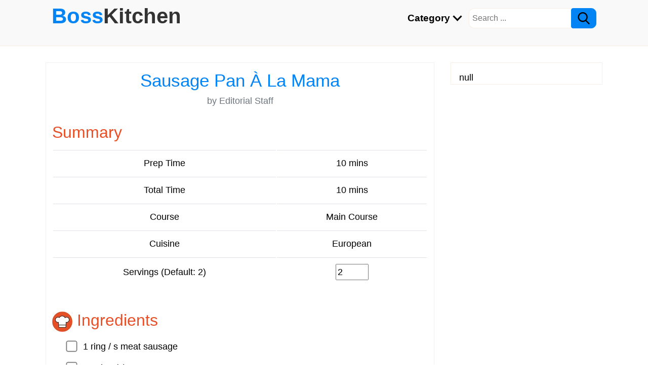

--- FILE ---
content_type: text/html;charset=utf-8
request_url: https://bosskitchen.com/sausage-pan-la-mama/
body_size: 10420
content:




  
  
  
  
  
        

<!doctype html>
<html lang="en">
<head>
<meta charset="utf-8">
<meta name="viewport" content="width=device-width, initial-scale=1">
<meta http-equiv="x-ua-compatible" content="ie=edge">
<link rel="shortcut icon" href="data:image/x-icon;," type="image/x-icon">
<title>Sausage Pan À La Mama</title>
<meta name="description" content="The perfect sausage pan à la mama recipe with a picture and simple step-by-step instructions. More...">    
<meta property="og:title" content="Sausage Pan À La Mama">
<meta property="og:description" content="The perfect sausage pan à la mama recipe with a picture and simple step-by-step instructions. More...">
<meta property="og:image" content="https://bosskitchen.com/wp-content/uploads/2021/04/sausage-pan-la-mama-208804.jpg">      
<meta property="og:url" content="https://bosskitchen.com/sausage-pan-la-mama/">
<meta property="og:site_name" content="BossKitchen">
<meta property="og:type" content="website">    
<meta property="fb:app_id" content="146305687417149">   
<meta name="twitter:card" content="summary_large_image">
<meta name="twitter:site" content="@bosskitchen">
<link rel="canonical" href="https://bosskitchen.com/sausage-pan-la-mama/" /> 
<style>
*,::before,::after{box-sizing:border-box}body{margin:0;font-family:sans-serif;line-height:1.15;-webkit-text-size-adjust:100%;-webkit-tap-highlight-color:rgba(0,0,0,0)}article,aside,footer,header,nav,section{display:block}blockquote{margin:0 0 1rem;margin-bottom:1rem;border:1px solid #adb5bd}b,strong,.b{font-weight:inherit;font-weight:bolder}small,.sm{font-size:80%}.justify-content-center{justify-content:center}input,button,select,optgroup,textarea{margin:0;font-family:inherit;font-size:inherit;line-height:inherit}button,input{overflow:visible}button,select{text-transform:none}[role="button"]{cursor:pointer}select{word-wrap:normal}button,[type="button"],[type="reset"],[type="submit"]{-webkit-appearance:button}button:not(:disabled),[type="button"]:not(:disabled),[type="reset"]:not(:disabled),[type="submit"]:not(:disabled){cursor:pointer}button::-moz-focus-inner,[type="button"]::-moz-focus-inner,[type="reset"]::-moz-focus-inner,[type="submit"]::-moz-focus-inner{padding:0;border-style:none}input[type="radio"],input[type="checkbox"]{box-sizing:border-box;padding:0}textarea{overflow:auto;resize:vertical}[type="number"]::-webkit-inner-spin-button,[type="number"]::-webkit-outer-spin-button{height:auto}[type="search"]{outline-offset:-2px;-webkit-appearance:none}[type="search"]::-webkit-search-decoration{-webkit-appearance:none}::-webkit-file-upload-button{-webkit-appearance:button;font:inherit}details,menu{display:block}[hidden]{display:none}body{font-size:1rem;line-height:1.5;color:#292b2c;background-color:#fff}[tabindex="-1"]:focus{outline:none}h1,h2,h3,h4,h5,h6{margin-top:0}p{margin-top:0;margin-bottom:1rem}ol,ul,dl{margin-top:0;margin-bottom:1rem}ol ol,ul ul,ol ul,ul ol{margin-bottom:0}a{text-decoration:none;background-color:transparent}a:hover{text-decoration:underline}a:not([href]){color:inherit;text-decoration:none}a:not([href]):hover{color:inherit;text-decoration:none}pre{margin-top:0;margin-bottom:1rem;overflow:auto}img{vertical-align:middle;border-style:none}label{display:inline-block;margin-bottom:.5rem}button:focus{outline:1px dotted;outline:5px auto -webkit-focus-ring-color}input,button,select,textarea{line-height:inherit}input[type="search"]{-webkit-appearance:none}[hidden]{display:none}h1,h2,h3,h4,h5,h6,.h1,.h2,.h3,.h4,.h5,.h6{margin-bottom:.5rem;font-family:inherit;font-weight:500;line-height:1.1;color:inherit}h1,.h1{font-size:2rem}h2,.h2{font-size:1.8rem}h3,.h3{font-size:1.6rem}h4,.h4{font-size:1.4rem}h5,.h5{font-size:1.2rem}h6,.h6{font-size:1rem}hr{margin:1rem 0;color:inherit;border:0;border-top:1px solid rgba(0,0,0,0.1)}small,.small{font-size:80%;font-weight:400}.table{width:100%;margin-bottom:1rem;vertical-align:top;background-color:transparent}.table th,.table td{padding:.75rem;border-top:1px solid #dee2e6}.table thead th{vertical-align:bottom;border-bottom:2px solid #dee2e6}.table tbody + tbody{border-top:2px solid #dee2e6}.table .table{background-color:#fff}.table-hover tbody tr:hover{background-color:rgba(0,0,0,0.075)}.table-responsive{overflow-x:auto;-webkit-overflow-scrolling:touch}.form-control{display:block;width:100%;height:calc(1.5em + 0.75rem + 2px);padding:.375rem .75rem;font-size:1rem;font-weight:400;line-height:1.5;color:#495057;background-color:#fff;background-clip:padding-box;border:1px solid #ced4da;border-radius:.25rem;transition:border-color .15s ease-in-out,box-shadow .15s ease-in-out}.form-control::-ms-expand{background-color:transparent;border:0}.form-control:-moz-focusring{color:transparent;text-shadow:0 0 0 #495057}.form-control:focus{color:#495057;background-color:#fff;border-color:#80bdff;outline:0;box-shadow:0 0 0 .2rem rgba(0,123,255,0.25)}.form-control::-webkit-input-placeholder{color:#6c757d;opacity:1}.form-control::-moz-placeholder{color:#6c757d;opacity:1}.form-control:-ms-input-placeholder{color:#6c757d;opacity:1}.form-control::-ms-input-placeholder{color:#6c757d;opacity:1}.form-control::placeholder{color:#6c757d;opacity:1}.form-control-lg{height:calc(2.875rem + 2px);padding:.5rem 1rem;font-size:1.25rem;line-height:1.5;border-radius:.3rem}.col-form-label{padding-top:calc(0.375rem + 1px);padding-bottom:calc(0.375rem + 1px);margin-bottom:0;font-size:inherit;line-height:1.5}select.form-control:focus::-ms-value{color:#464a4c;background-color:#fff}.form-control-file,.form-control-range{display:block}.form-group{margin-bottom:1rem}.btn{display:inline-block;font-weight:400;text-align:center;vertical-align:middle;cursor:pointer;-webkit-user-select:none;-moz-user-select:none;user-select:none;background-color:transparent;border:1px solid transparent;padding:.375rem .75rem;font-size:1rem;line-height:1.5;border-radius:.25rem;transition:color .15s ease-in-out,background-color .15s ease-in-out,border-color .15s ease-in-out,box-shadow .15s ease-in-out}.btn:focus,.btn:hover{text-decoration:none}.btn:focus,.btn.focus{outline:0;box-shadow:0 0 0 .2rem rgba(0,123,255,0.25)}.btn.disabled,.btn:disabled{opacity:.65}.btn:active,.btn.active{background-image:none}a.btn.disabled,fieldset[disabled] a.btn{pointer-events:none}.btn-primary{color:#fff}.btn-primary:hover{color:#fff}.btn-outline-secondary{color:#6c757d;background-color:transparent;background-image:none;border-color:#6c757d}.btn-outline-secondary{color:#6c757d;border-color:#6c757d}.btn-outline-secondary:hover{color:#fff;background-color:#6c757d;border-color:#6c757d}.btn-outline-secondary:focus,.btn-outline-secondary.focus{box-shadow:0 0 0 .2rem rgba(108,117,125,0.5)}.btn-outline-secondary.disabled,.btn-outline-secondary:disabled{color:#6c757d;background-color:transparent}.btn-outline-secondary:not(:disabled):not(.disabled):active,.btn-outline-secondary:not(:disabled):not(.disabled).active,.show > .btn-outline-secondary.dropdown-toggle{color:#fff;background-color:#6c757d;border-color:#6c757d}.btn-outline-secondary:not(:disabled):not(.disabled):active:focus,.btn-outline-secondary:not(:disabled):not(.disabled).active:focus,.show > .btn-outline-secondary.dropdown-toggle:focus{box-shadow:0 0 0 .2rem rgba(108,117,125,0.5)}.btn-lg{padding:.5rem 1rem;font-size:1.25rem;line-height:1.5;border-radius:.3rem}.btn-sm{padding:.25rem .5rem;font-size:.875rem;line-height:1.5;border-radius:.2rem}.input-group{position:relative;display:flex;flex-wrap:wrap;align-items:stretch;width:100%}.input-group > .form-control{position:relative;flex:1 1 0;min-width:0;margin-bottom:0}.input-group-append{display:flex}.input-group-append .btn{position:relative;z-index:2}.input-group-append .btn:focus{z-index:3}.input-group > .form-control:not(:last-child){border-top-right-radius:0;border-bottom-right-radius:0}.input-group-append .btn + .btn{margin-left:-1px}.input-group-append{margin-left:-1px}.input-group > .input-group-append > .btn{border-top-left-radius:0;border-bottom-left-radius:0}.clearfix::after{display:block;clear:both;content:""}.mt-2{margin-top:.5rem}.mt-3{margin-top:1rem}.mt-4{margin-top:1.5rem}.pl-3{padding-left:1rem}.pr-2{padding-right:.5rem}.mr-3{margin-right:1rem}.mx-auto{margin-right:auto;margin-left:auto}.px-3{padding-left:1rem;padding-right:1rem}.py-4{padding-top:1.5rem;padding-bottom:1.5rem}.text-truncate{overflow:hidden;text-overflow:ellipsis;white-space:nowrap}.text-left{text-align:left}.text-right{text-align:right}.text-center{text-align:center}@media (min-width: 768px){.text-md-left{text-align:left}}.text-success{color:#5cb85c}.text-danger{color:#dc3545}.text-muted{color:#6c757d}.float-left{float:left}.float-right{float:right}.img-fluid{max-width:100%;height:auto}.pagination{display:flex;padding-left:0;list-style:none;border-radius:.25rem}.page-link{position:relative;display:block;padding:.5rem .75rem;margin-left:-1px;line-height:1.25;background-color:#fff;border:1px solid #dee2e6}.page-link:hover{z-index:2;color:#0056b3;text-decoration:none;background-color:#e9ecef;border-color:#dee2e6}.page-link:focus{z-index:3;outline:0;box-shadow:0 0 0 .2rem rgba(0,123,255,0.25)}.page-item:first-child .page-link{margin-left:0;border-top-left-radius:.25rem;border-bottom-left-radius:.25rem}.page-item:last-child .page-link{border-top-right-radius:.25rem;border-bottom-right-radius:.25rem}.page-item.active .page-link{z-index:3;color:#fff}.page-item.disabled .page-link{color:#6c757d;pointer-events:none;cursor:auto;background-color:#fff;border-color:#dee2e6}.embed-responsive{position:relative;width:100%;margin-bottom:1.5rem}.embed-responsive::before{display:block;content:""}.embed-responsive > *{position:absolute;top:0;left:0;width:100%;height:100%}.embed-responsive-16by9::before{padding-top:56.25%}.mr-auto{margin-right:auto}.nav-link{display:block;padding:.5rem 0}.nav-link:hover,.nav-link:focus{text-decoration:none}.nav-link.disabled{color:#6c757d;pointer-events:none;cursor:default}.navbar{position:relative;display:flex;flex-wrap:wrap;align-items:center;justify-content:space-between}.navbar .container,.navbar .container-fluid,.navbar .container-sm,.navbar .container-md,.navbar .container-lg,.navbar .container-xl{display:flex;flex-wrap:wrap;align-items:center;justify-content:space-between}.navbar-nav{display:flex;flex-direction:column;padding-left:0;margin-bottom:0;list-style:none}.navbar-nav .dropdown-menu{position:static;float:none}.navbar-text{display:inline-block;padding-top:.5rem;padding-bottom:.5rem}.navbar-collapse{flex-basis:100%;flex-grow:1;align-items:center;padding:1rem}.navbar-toggler{padding:.25rem .5rem;font-size:1.25rem;line-height:1;background-color:transparent;border:1px solid transparent;border-radius:.25rem}.navbar-toggler:hover,.navbar-toggler:focus{text-decoration:none}.navbar-toggler-icon{display:inline-block;width:1.5em;height:1.5em;vertical-align:middle;content:"";background:no-repeat center center;background-size:100% 100%}@media (min-width: 768px){.navbar-expand-md{flex-flow:row nowrap;justify-content:flex-start}.navbar-expand-md .navbar-nav{flex-direction:row}.navbar-expand-md .navbar-nav .dropdown-menu{position:absolute}.navbar-expand-md .navbar-nav .nav-link{padding:1rem;font-size:1.2rem}.navbar-expand-md > .container,.navbar-expand-md > .container-fluid,.navbar-expand-md > .container-sm,.navbar-expand-md > .container-md,.navbar-expand-md > .container-lg,.navbar-expand-md > .container-xl{flex-wrap:nowrap}.navbar-expand-md .navbar-collapse{display:flex;flex-basis:auto;padding:0}.navbar-expand-md .navbar-toggler{display:none}}.navbar-expand .navbar-toggler{display:none}.navbar-dark .navbar-toggler-icon{background-image:url("data:image/svg+xml,%3csvg xmlns='http://www.w3.org/2000/svg' width='30' height='30' viewBox='0 0 30 30'%3e%3cpath stroke='rgba(0,0,0,1)' stroke-linecap='round' stroke-miterlimit='10' stroke-width='2' d='M4 7h22M4 15h22M4 23h22'/%3e%3c/svg%3e")}.row{display:flex;flex-wrap:wrap;margin-right:-13px;margin-left:-13px}.row > *{flex-shrink:0;width:100%;max-width:100%;padding-right:15px;padding-left:15px}@media (min-width: 768px){.col-md-6{flex:0 0 auto;width:50%}}body{font-family:'Open Sans',Helvetica,sans-serif;color:#000}a{color:#0284F5}a:focus,a:hover{color:#429ff0}figure{margin:2rem -12px;text-align:center}figcaption{margin:.5rem 0 1.5rem}.btn-primary{background-color:#0284F5;border-color:#0284F5}.btn-primary:hover{background-color:#429ff0;border-color:#429ff0}.btn-primary.disabled,.btn-primary:disabled{background-color:#0284F5;border-color:#0284F5}.embed-responsive{margin-bottom:1.5rem}.page-link{color:#0284F5}.page-item.active .page-link{background-color:#0284F5;border-color:#0284F5}pre,.bd-callout{padding:1rem;border:1px solid #f2f2f2;border-radius:.25rem}.bd-callout-success,.bd-callout-warning,pre{background-color:#f6f6f6;box-shadow:0 0 3px 1px #ddd}.bd-callout-info{background-color:#0284F5;color:#fff;box-shadow:0 0 3px 1px #ddd}header{min-height:80px;position:relative;background:#f9f9f9;border-bottom:#f7efe3 1px solid}.logo{font-size:2.4rem;position:absolute;left:12px;top:1px;font-weight:700}.logo:hover{text-decoration:none}.c1{color:#333}.c2{color:#ed1846}.arrow{border:solid #000;border-width:0 3px 3px 0;display:inline-block;padding:5px;margin-left:3px;margin-bottom:3px;transform:rotate(45deg);-webkit-transform:rotate(45deg)}.srch-wrap{padding-top:1rem}.srch-wrap input[type=text]{font-size:1rem;height:40px;padding:0 4px 0 6px;float:left;border-top-left-radius:10px;border-bottom-left-radius:10px;border:#f7efe3 1px solid;border-right:none;outline:none}.srch-wrap #srch-btn{height:40px;border-top-right-radius:10px;border-bottom-right-radius:10px}.menu-wrap{position:relative;min-height:90px}.main-menu{float:right;padding-top:5px;min-height:40px;color:#000;font-weight:700;width:100%;background-color:#fff}.navbar-collapse{margin-top:50px;border-bottom:#ccc 1px dashed}.navbar-toggler{display:block;position:absolute;top:12px;right:12px}.main-menu .nav-item:hover{background-color:#777}.nav-link img{margin-bottom:6px}footer{border:#f1f1f1 1px solid;background-color:#fff}.box{max-width:1100px;width:100%;margin-left:auto;margin-right:auto}#post-wrap{background-color:#fff;padding:16px 12px;border:#f1f1f1 1px solid}.article h1{color:#0284F5}.article h2{color:#e84f26}.article h2,.article h3,.article h4{margin-top:2rem}.bd-callout,blockquote{margin:2rem -12px}.article table td p:last-child{margin-bottom:0}.article img{max-width:100%;height:auto}.article ul,ol{padding-left:2rem}.article ul ul,ol ol,ol ul,ul ol{padding-left:1.25rem}.article li:not:first-child,.article .toc_list li:first-child{padding-top:.35rem}.article .toc_list{margin:0}.article .bd-callout a{word-break:normal}.left-col,.right-col{width:100%;float:none;margin-top:2rem}.right-col{background-color:#fff;padding:1rem 0 0 1rem;border:#f7efe3 1px solid}.card{background-color:#fff;border:#f1f1f1 1px solid;margin-top:2rem;padding:16px}.card:first-child{margin-top:0}.card-image{margin:1rem -16px}.card-image img{width:100%;height:auto}.b-links ul{padding-left:1rem}.b-links ul li{padding-top:.25rem}.b-links ul li a{color:#111}.loader{border:16px solid #f3f3f3;border-top:16px solid #3498db;border-radius:50%;width:6rem;height:6rem;animation:spin 2s linear infinite}@keyframes spin{0%{transform:rotate(0deg)}100%{transform:rotate(360deg)}}.fixed{position:fixed;top:0;z-index:99999}.round{border-radius:50%}.commentTable{width:100%;background-color:transparent;padding:.2rem 0 0}.commentTable td{padding-top:.5rem;vertical-align:top;border-top:#bbb 1px dotted}.commentTable td:first-child{border:none}.commentTable td.imgWrap{width:60px;padding-top:.8rem}.commentTable td p{margin-bottom:0}.commentTable td p:last-child{margin-top:.5rem}#commentText{height:120px}div.g-recaptcha{margin:0 auto;width:304px}.grecaptcha-badge{visibility:collapse}#rating{height:50px;width:235px;cursor:pointer}#rating img{display:block;float:left}.no-display,.sticky-s{display:none}.share-wrap{min-height:60px}.share-wrap img,.cursor-pointer{cursor:pointer}blockquote{position:relative;background:#f9f9f9;border-left:.5rem solid #ccc;padding:2rem 1rem;quotes:"\201C" "\201D"}blockquote:before,blockquote:after{color:#7A7A7A;display:block;font-size:4rem;position:absolute}blockquote:before{content:open-quote;left:.5rem;top:-1rem}blockquote:after{content:close-quote;bottom:-3rem;right:.5rem}blockquote p:last-child{margin-bottom:0}.dropbtn{cursor:pointer}.dropdown{position:relative;display:inline-block}.dropdown-content{display:none;position:absolute;background-color:#f7efe3;width:100%;box-shadow:0 8px 16px 0 rgba(0,0,0,0.2);z-index:1}.dropdown-content a{color:#000;padding:12px 0 8px 12px;text-decoration:none;font-weight:400;display:block}.dropdown-content a:hover{background-color:#ddd}.dropdown:hover .dropdown-content{display:block}.ing-lx{list-style:none}.ing-lx li,.ins-lx li{margin-top:1rem}.ing-lx input[type="checkbox"]{-ms-transform:scale(1.7);-moz-transform:scale(1.7);-webkit-transform:scale(1.7);-o-transform:scale(1.7);padding:10px;margin-right:1rem}.line-through{text-decoration:line-through}ol.ins-lx li{cursor:pointer}ol.ins-lx li.selected:before{background:red;content:'\2713'}ol.ins-lx{list-style:none;counter-reset:item}ol.ins-lx li{counter-increment:item;margin-bottom:5px}ol.ins-lx li:before{margin-right:10px;content:counter(item);background:#0284F5;border-radius:100%;color:#fff;width:1.4em;text-align:center;display:inline-block}.w-300{width:300px}ul.prod_card{padding:0;list-style-type:none;text-align:center;margin:1rem -12px}.prod_card .header{display:none;position:relative}.prod_card > li{margin-top:2rem;padding:0;border-top:1px solid #eee}.prod_card li:nth-child(odd){background-color:#f6f6f6}.prod_card > li > div{padding:8px;border-bottom:1px solid #eee}.prod_card > li > div.go_wrap{padding:12px 8px}.prod_card .r_wrap{height:50px}.prod_card .r_wrap .r_lb{position:absolute}.sale-wrap{text-align:center;padding:2rem 0}.sale{padding:1rem 2rem;font-size:1.5rem;cursor:pointer;border-radius:.5rem;border:#03569e 1px dashed;box-shadow:0 0 10px 3px #59a3e3;background-color:#0284F5;color:#fff}#overlay{position:fixed;top:0;left:0;width:100%;height:100%;background:rgba(0,0,0,0.96);z-index:10000;display:none}#overlay #ad-msg{position:absolute;font-size:1.4rem;top:20%;max-width:600px;border:green 3px dashed;padding:1rem 1rem 2rem;color:#fff;background:rgba(0,0,0,1);z-index:10001}#overlay #ad-msg a{color:#fa978b}.also_lk a{color:#7F00FF}.also_lk .img-wrap{overflow:hidden;margin-bottom:1rem}.also_lk .img-wrap img{border:#ccc 1px solid}.also_lk .tit{color:#7F00FF}@media (min-width: 768px){h1,.h1{font-size:2.2rem}h2,.h2{font-size:1.98rem}h3,.h3{font-size:1.76rem}h4,.h4{font-size:1.54rem}h5,.h5{font-size:1.32rem}h6,.h6{font-size:1.1rem}.main-menu{padding-right:12px;width:auto;background-color:transparent}.navbar-collapse{margin-top:1px;border-bottom:none}.logo{font-size:2.6rem}body{font-size:1.1rem}#banner_1{display:block}.left-col{width:768px;min-height:142px;float:left}.right-col{width:300px;float:right}.srch-wrap{padding-top:0}.card-image{margin:1rem 0}figure{margin:2rem 0}.dropdown-content{width:400px}.sticky-s{display:block;top:1px;position:sticky;float:right;width:300px}.bd-callout,.breadcrumb,blockquote{margin:2rem 0}ul.prod_card{margin:1rem 0;font-size:.95rem}.prod_card li.header{display:flex;font-weight:700;font-size:1rem}.prod_card li.header>div{padding:12px 0}.prod_card .r_wrap .r_lb,.prod_card .pos_prefix{display:none}.prod_card li{display:flex;margin-top:0;background-color:#fff}.prod_card li:hover{background-color:#ffe4e1}.prod_card li:nth-child(odd){background-color:#fff}.prod_card li:hover:nth-child(odd){background-color:#ffe4e1}.prod_card li>div{padding:8px 0;border-bottom:none;display:-webkit-flex;display:flex;align-items:center;justify-content:center}.prod_card li>div.img_wrap{width:170px}.prod_card li>div.tit_wrap{text-align:left;padding-left:8px;width:275px}.prod_card .r_wrap{height:auto;width:135px}.prod_card li>div.go_wrap{padding:0 0 0 10px}#overlay #ad-msg{left:calc(50% - 300px)}.also_lk .img-wrap img{width:356px;height:237px}.also_lk .des{color:#555656;font-size:.98rem;display:-webkit-box;-webkit-line-clamp:3;-webkit-box-orient:vertical;overflow:hidden}.also_lk .tit{height:1.8rem;overflow:hidden;text-overflow:ellipsis;white-space:nowrap}}

</style>

<script data-ad-client="ca-pub-9078471471217872" async src="https://pagead2.googlesyndication.com/pagead/js/adsbygoogle.js"></script>
<script>var comment = 'true', rating = 'true';</script>
</head>
<body>  
  <header> 
  <div class="box menu-wrap clearfix">   
    <div class="main-menu">
      <nav class="navbar navbar-expand-md navbar-dark box">
        <button class="navbar-toggler" type="button" data-toggle="collapse" data-target="navbarSupportedContent" aria-controls="navbarSupportedContent" aria-expanded="false" aria-label="Toggle navigation">
          <span class="navbar-toggler-icon"></span>
        </button>  
        <div class="navbar-collapse no-display" id="navbarSupportedContent">
          <ul class="navbar-nav">                                             
            <li class="nav-item dropdown"><span class="nav-link dropbtn link-color">Category <i class="arrow"></i></span>
              <div class="dropdown-content">              
<a href="/category/breakfast-recipes/">Breakfast Recipes</a>
<a href="/category/appetizers-snacks/">Appetizers &amp; Snacks</a>
<a href="/category/baking/">Baking</a>
<a href="/category/dessert-recipes/">Dessert Recipes</a>
<a href="/category/drink-recipes/">Drink Recipes</a>
<a href="/category/main-dishes/">Main Dishes</a>
<a href="/category/salad-recipes/">Salad Recipes</a>
<a href="/category/side-dishes/">Side Dishes</a>
<a href="/category/soup-recipes/">Soup Recipes</a>
<a href="/category/sauce-recipes/">Sauce Recipes</a>
<a href="/category/guides/">Guides</a>
              </div>
            </li>
          </ul>
         <div class="srch-wrap">
            <form target="_blank" action="/search/" method="GET">
              <input type="text" placeholder="Search ..." name="q">
              <button type="submit" id="srch-btn" class="btn btn-primary"><img src='[data-uri]' width="24" height="24"></button>
            </form>
         </div> 
        </div>
      </nav>
    </div>
    <a class="logo" href="/" target="_blank">Boss<span class="c1">Kitchen</span></a>           
  </div>  
  
</header>       
  <div class="clearfix box">    	
    <div class="left-col"><div id="post-wrap" class="article">    
  <div class="text-center">
    <h1>Sausage Pan À La Mama</h1>
    
    <p class="text-muted">by Editorial Staff</p>           
  </div>
  <div id="postBody" class="mt-4"><h2>Summary</h2> <div class="table-responsive mt-3 text-center">
 <table class="table table-hover">
  <tbody>
   <tr>
    <td>Prep Time</td>
    <td>10 mins</td>
   </tr>
   <tr>
    <td>Total Time</td>
    <td>10 mins</td>
   </tr>
   <tr>
    <td>Course</td>
    <td>Main Course</td>
   </tr>
   <tr>
    <td>Cuisine</td>
    <td>European</td>
   </tr>
   <tr>
    <td>Servings (Default: 2)</td>
    <td><input type="number" data-def="2" id="amtAdj" min="1" max="100" value="2"></td>
   </tr>
  </tbody>
 </table>
</div><h2><img r="o" loading="lazy" src="/blg/bkn/img/boss-kitchen-40x40.jpg" width="40" height="40"> Ingredients</h2><ul class="ing-lx"> 
 <li><input type="checkbox"><span class="amount" data-def="1">1</span> ring / s meat sausage</li> 
 <li><input type="checkbox"><span class="amount" data-def="1">1</span> onion (s)</li> 
 <li><input type="checkbox"><span class="amount" data-def="1">1</span> can corn</li> 
 <li><input type="checkbox"><span class="amount" data-def="1">1</span> cup cream</li> 
 <li><input type="checkbox">tomato ketchup</li> 
 <li><input type="checkbox">salt and pepper</li> 
 <li><input type="checkbox">spice (s)</li> 
 <li><input type="checkbox">Butter, for frying</li> 
</ul><figure class="rep-img"> 
 <img width="600" height="400" src="https://bosskitchen.com/wp-content/uploads/2021/04/sausage-pan-la-mama-208804.jpg" alt="Sausage Pan À La Mama" loading="lazy" itemprop="contentUrl" sizes="(max-width: 600px) 100vw, 600px" srcset="https://bosskitchen.com/wp-content/uploads/2021/04/sausage-pan-la-mama-208804.jpg 600w, https://bosskitchen.com/wp-content/uploads/2021/04/sausage-pan-la-mama-208804-300x200.jpg 300w, https://bosskitchen.com/wp-content/uploads/2021/04/sausage-pan-la-mama-208804-72x48.jpg 72w, https://bosskitchen.com/wp-content/uploads/2021/04/sausage-pan-la-mama-208804-144x96.jpg 144w"> 
 <figcaption>
  <small>Sausage Pan À La Mama</small>
 </figcaption> 
</figure><div id="rec-share" class="sum_tbl text-center"><a target="_blank" rel="nofollow" href="/sausage-pan-la-mama/print/" class="btn btn-lg btn-outline-secondary w-300 mt-3"><img loading="lazy" src="/blg/bkn/img/icon-printer.png" width="16" height="16"> Print Recipe</a> <a id="pi" target="_blank" href="#" class="btn btn-lg btn-outline-secondary w-300 mt-3 pi"><img loading="lazy" src="/blg/bkn/img/icon-pinterest.png" width="17" height="20">  Pin Recipe</a></div><h2><img r="o" loading="lazy" src="/blg/bkn/img/boss-kitchen-40x40.jpg" width="40" height="40"> Instructions</h2><ol class="ins-lx"> 
 <li>  Put some butter in a pan for frying. Finely dice the onion and sauté in it until translucent. Halve the meat sausage lengthways and then cut into thin slices. Add to the onions and fry until brown. Add the corn. Mix with the cream and add enough tomato ketchup until it turns a light orange-red color. Season to taste with the spices and simmer for about 10 minutes. </li> 
 <li>  Boiled potatoes or pasta go well with this. </li> 
</ol>   

  <h2><img loading="lazy" src="/blg/bkn/img/also-like.png" width="40" height="40"> Also Like</h2>
  <div class="row sum_tbl also_lk">
    
      <div class="col-md-6">
        <figure class="img-wrap"><a target="_blank" href="/sausage-casserole-la-mama/"><img loading="lazy" width="753" height="432" alt="" 
          src="//bosskitchen.com/wp-content/uploads/2021/04/Sausage-Casserole.jpg"></a>
        </figure>
        <p class="h5 tit"><a target="_blank" href="/sausage-casserole-la-mama/">Sausage Casserole À La Mama</a></p>
        <p class="des">The perfect sausage casserole à la mama recipe with a picture and simple step-by-step instructions. More...</p>
      </div>    
    
      <div class="col-md-6">
        <figure class="img-wrap"><a target="_blank" href="/cannelloni-la-mama/"><img loading="lazy" width="600" height="400" alt="" 
          src="//bosskitchen.com/wp-content/uploads/2021/04/cannelloni-la-mama-278098.jpg"></a>
        </figure>
        <p class="h5 tit"><a target="_blank" href="/cannelloni-la-mama/">Cannelloni À La Mama</a></p>
        <p class="des">The perfect cannelloni à la mama recipe with a picture and simple step-by-step instructions. More...</p>
      </div>    
    
      <div class="col-md-6">
        <figure class="img-wrap"><a target="_blank" href="/kale-la-mama/"><img loading="lazy" width="600" height="400" alt="" 
          src="//bosskitchen.com/wp-content/uploads/2021/03/kale-la-mama-154712.jpg"></a>
        </figure>
        <p class="h5 tit"><a target="_blank" href="/kale-la-mama/">Kale À La Mama</a></p>
        <p class="des">The perfect kale à la mama recipe with a picture and simple step-by-step instructions. More...</p>
      </div>    
    
      <div class="col-md-6">
        <figure class="img-wrap"><a target="_blank" href="/lasagne-la-mama/"><img loading="lazy" width="600" height="400" alt="" 
          src="//bosskitchen.com/wp-content/uploads/2021/04/lasagne-la-mama-272877.jpg"></a>
        </figure>
        <p class="h5 tit"><a target="_blank" href="/lasagne-la-mama/">Lasagne À La Mama</a></p>
        <p class="des">The perfect lasagne à la mama recipe with a picture and simple step-by-step instructions. More...</p>
      </div>    
    
      <div class="col-md-6">
        <figure class="img-wrap"><a target="_blank" href="/roulades-la-mama/"><img loading="lazy" width="600" height="400" alt="" 
          src="//bosskitchen.com/wp-content/uploads/2021/04/roulades-la-mama-261299.jpg"></a>
        </figure>
        <p class="h5 tit"><a target="_blank" href="/roulades-la-mama/">Roulades À La Mama</a></p>
        <p class="des">The perfect roulades à la mama recipe with a picture and simple step-by-step instructions. More...</p>
      </div>    
    
      <div class="col-md-6">
        <figure class="img-wrap"><a target="_blank" href="/porridge-la-mama/"><img loading="lazy" width="600" height="400" alt="" 
          src="//bosskitchen.com/wp-content/uploads/2021/03/porridge-la-mama-146969.jpg"></a>
        </figure>
        <p class="h5 tit"><a target="_blank" href="/porridge-la-mama/">Porridge À La Mama</a></p>
        <p class="des">The perfect porridge à la mama recipe with a picture and simple step-by-step instructions. More...</p>
      </div>    
    
      <div class="col-md-6">
        <figure class="img-wrap"><a target="_blank" href="/sausage-pan-la-smilys/"><img loading="lazy" width="600" height="400" alt="" 
          src="//bosskitchen.com/wp-content/uploads/2021/03/sausage-pan-la-smilys-137761.jpg"></a>
        </figure>
        <p class="h5 tit"><a target="_blank" href="/sausage-pan-la-smilys/">Sausage Pan À La Smily_s</a></p>
        <p class="des">The perfect sausage pan à la smily_s recipe with a picture and simple step-by-step instructions. More...</p>
      </div>    
    
      <div class="col-md-6">
        <figure class="img-wrap"><a target="_blank" href="/curry-sausage-pan-la-musle/"><img loading="lazy" width="600" height="400" alt="" 
          src="//bosskitchen.com/wp-content/uploads/2021/04/curry-sausage-pan-la-musle-214202.jpg"></a>
        </figure>
        <p class="h5 tit"><a target="_blank" href="/curry-sausage-pan-la-musle/">Curry Sausage Pan À La Mäusle</a></p>
        <p class="des">The perfect curry sausage pan à la mäusle recipe with a picture and simple step-by-step instructions. More...</p>
      </div>    
    
      <div class="col-md-6">
        <figure class="img-wrap"><a target="_blank" href="/chicken-broth-la-mama/"><img loading="lazy" width="600" height="400" alt="" 
          src="//bosskitchen.com/wp-content/uploads/2021/03/chicken-broth-la-mama-134644.jpg"></a>
        </figure>
        <p class="h5 tit"><a target="_blank" href="/chicken-broth-la-mama/">Chicken Broth À La Mama</a></p>
        <p class="des">The perfect chicken broth à la mama recipe with a picture and simple step-by-step instructions. More...</p>
      </div>    
    
      <div class="col-md-6">
        <figure class="img-wrap"><a target="_blank" href="/chicken-legs-la-mama/"><img loading="lazy" width="600" height="400" alt="" 
          src="//bosskitchen.com/wp-content/uploads/2021/04/chicken-legs-la-mama-197438.jpg"></a>
        </figure>
        <p class="h5 tit"><a target="_blank" href="/chicken-legs-la-mama/">Chicken Legs À La Mama</a></p>
        <p class="des">The perfect chicken legs à la mama recipe with a picture and simple step-by-step instructions. More...</p>
      </div>    
    
      <div class="col-md-6">
        <figure class="img-wrap"><a target="_blank" href="/cucumber-salad-la-mama/"><img loading="lazy" width="600" height="400" alt="" 
          src="//bosskitchen.com/wp-content/uploads/2021/03/cucumber-salad-la-mama-151046.jpg"></a>
        </figure>
        <p class="h5 tit"><a target="_blank" href="/cucumber-salad-la-mama/">Cucumber Salad À La Mama</a></p>
        <p class="des">The perfect cucumber salad à la mama recipe with a picture and simple step-by-step instructions. More...</p>
      </div>    
    
      <div class="col-md-6">
        <figure class="img-wrap"><a target="_blank" href="/cucumber-vegetables-la-mama/"><img loading="lazy" width="600" height="400" alt="" 
          src="//bosskitchen.com/wp-content/uploads/2021/03/cucumber-vegetables-la-mama-81393.jpg"></a>
        </figure>
        <p class="h5 tit"><a target="_blank" href="/cucumber-vegetables-la-mama/">Cucumber Vegetables À La Mama</a></p>
        <p class="des">The perfect cucumber vegetables à la mama recipe with a picture and simple step-by-step instructions. More...</p>
      </div>    
    
      <div class="col-md-6">
        <figure class="img-wrap"><a target="_blank" href="/egg-salad-la-mama/"><img loading="lazy" width="600" height="400" alt="" 
          src="//bosskitchen.com/wp-content/uploads/2021/04/egg-salad-la-mama-183697.jpg"></a>
        </figure>
        <p class="h5 tit"><a target="_blank" href="/egg-salad-la-mama/">Egg Salad À La Mama</a></p>
        <p class="des">The perfect egg salad à la mama recipe with a picture and simple step-by-step instructions. More...</p>
      </div>    
    
      <div class="col-md-6">
        <figure class="img-wrap"><a target="_blank" href="/elderflower-syrup-la-mama/"><img loading="lazy" width="600" height="400" alt="" 
          src="//bosskitchen.com/wp-content/uploads/2021/03/elderflower-syrup-la-mama-78495.jpg"></a>
        </figure>
        <p class="h5 tit"><a target="_blank" href="/elderflower-syrup-la-mama/">Elderflower Syrup À La Mama</a></p>
        <p class="des">The perfect elderflower syrup à la mama recipe with a picture and simple step-by-step instructions. More...</p>
      </div>    
    
      <div class="col-md-6">
        <figure class="img-wrap"><a target="_blank" href="/butter-cake-la-mama/"><img loading="lazy" width="600" height="400" alt="" 
          src="//bosskitchen.com/wp-content/uploads/2021/04/butter-cake-la-mama-282224.jpg"></a>
        </figure>
        <p class="h5 tit"><a target="_blank" href="/butter-cake-la-mama/">Butter Cake À La Mama</a></p>
        <p class="des">The perfect butter cake à la mama recipe with a picture and simple step-by-step instructions. More...</p>
      </div>    
    
      <div class="col-md-6">
        <figure class="img-wrap"><a target="_blank" href="/carrot-vegetables-la-mama/"><img loading="lazy" width="600" height="400" alt="" 
          src="//bosskitchen.com/wp-content/uploads/2021/03/carrot-vegetables-la-mama-94437.jpg"></a>
        </figure>
        <p class="h5 tit"><a target="_blank" href="/carrot-vegetables-la-mama/">Carrot Vegetables À La Mama</a></p>
        <p class="des">The perfect carrot vegetables à la mama recipe with a picture and simple step-by-step instructions. More...</p>
      </div>    
    
      <div class="col-md-6">
        <figure class="img-wrap"><a target="_blank" href="/herb-donuts-la-mama/"><img loading="lazy" width="600" height="400" alt="" 
          src="//bosskitchen.com/wp-content/uploads/2021/04/herb-donuts-la-mama-261269.jpg"></a>
        </figure>
        <p class="h5 tit"><a target="_blank" href="/herb-donuts-la-mama/">Herb Donuts À La Mama</a></p>
        <p class="des">The perfect herb donuts à la mama recipe with a picture and simple step-by-step instructions. More...</p>
      </div>    
    
      <div class="col-md-6">
        <figure class="img-wrap"><a target="_blank" href="/lentil-soup-la-mama/"><img loading="lazy" width="600" height="400" alt="" 
          src="//bosskitchen.com/wp-content/uploads/2021/04/lentil-soup-la-mama-227740.jpg"></a>
        </figure>
        <p class="h5 tit"><a target="_blank" href="/lentil-soup-la-mama/">Lentil Soup À La Mama</a></p>
        <p class="des">The perfect lentil soup à la mama recipe with a picture and simple step-by-step instructions. More...</p>
      </div>    
    
      <div class="col-md-6">
        <figure class="img-wrap"><a target="_blank" href="/bean-soup-la-mama/"><img loading="lazy" width="600" height="400" alt="" 
          src="//bosskitchen.com/wp-content/uploads/2021/04/bean-soup-la-mama-166891.jpg"></a>
        </figure>
        <p class="h5 tit"><a target="_blank" href="/bean-soup-la-mama/">Bean Soup À La Mama</a></p>
        <p class="des">The perfect bean soup à la mama recipe with a picture and simple step-by-step instructions. More...</p>
      </div>    
    
      <div class="col-md-6">
        <figure class="img-wrap"><a target="_blank" href="/beef-stew-la-mama/"><img loading="lazy" width="600" height="400" alt="" 
          src="//bosskitchen.com/wp-content/uploads/2021/04/beef-stew-la-mama-253298.jpg"></a>
        </figure>
        <p class="h5 tit"><a target="_blank" href="/beef-stew-la-mama/">Beef Stew À La Mama</a></p>
        <p class="des">The perfect beef stew à la mama recipe with a picture and simple step-by-step instructions. More...</p>
      </div>    
    
  </div>  
  <script>let ingInp=document.querySelectorAll("ul.ing-lx input");for(var i=0;i<ingInp.length;i++)ingInp[i].addEventListener("click",function(e){this.parentNode.classList.toggle("line-through")});let amtAdj=document.getElementById("amtAdj");null!=amtAdj&&amtAdj.addEventListener("change",function(n){var l=this.dataset.def;let o=document.querySelectorAll("ul.ing-lx");for(let e=0;e<o.length;e++){let t=o[e].querySelectorAll("span.amount");for(let e=0;e<t.length;e++)t[e].innerHTML=Math.round(t[e].dataset.def*n.target.value/l*100)/100}});let pi=document.getElementById("pi");null!=pi&&document.getElementById("pi").addEventListener("click",function(e){e.preventDefault();var t=encodeURIComponent(locHref),n=encodeURIComponent(document.title),e=encodeURIComponent(document.head.querySelector("[property~='og:image'][content]").content);window.open("//www.pinterest.com/pin/create/button/?url="+t+"&media="+e+"&description="+n)}),[].slice.call(document.querySelectorAll("ol.ins-lx")).forEach(function(e){e.addEventListener("click",function(e){for(var t=this.firstElementChild;t;t=t.nextElementSibling)t.className=t===e.target?"selected":""},!1)});</script>  
</div>
  <h4 class="mt-4 b">Comments for "Sausage Pan À La Mama"</h4>
  <table class="mx-auto share-wrap"><tr>
<td><img class="fb img-fluid" loading="lazy" src="//cdn.shooho.com/commons/social/style-06/fb.png" width="60" height="60"></td>
<td><img class="tw img-fluid" loading="lazy" src="//cdn.shooho.com/commons/social/style-06/tw.png" width="60" height="60"></td>
<td><img class="in img-fluid" loading="lazy" src="//cdn.shooho.com/commons/social/style-06/in.png" width="60" height="60"></td>
<td><img class="pi img-fluid" loading="lazy" src="//cdn.shooho.com/commons/social/style-06/pi.png" width="60" height="60"></td>
</tr></table>
<div id="rating" class="mt-4 clearfix">
  <img loading="lazy" value="0.5" src="//cdn.shooho.com/commons/star-rating/back-left.png" width="23" height="44">
  <img loading="lazy" value="1" src="//cdn.shooho.com/commons/star-rating/back-right.png" width="23" height="44">
  <img loading="lazy" value="1.5" src="//cdn.shooho.com/commons/star-rating/back-left.png" width="23" height="44">
  <img loading="lazy" value="2" src="//cdn.shooho.com/commons/star-rating/back-right.png" width="23" height="44">
  <img loading="lazy" value="2.5" src="//cdn.shooho.com/commons/star-rating/back-left.png" width="23" height="44">
  <img loading="lazy" value="3" src="//cdn.shooho.com/commons/star-rating/back-right.png" width="23" height="44">
  <img loading="lazy" value="3.5" src="//cdn.shooho.com/commons/star-rating/back-left.png" width="23" height="44">
  <img loading="lazy" value="4" src="//cdn.shooho.com/commons/star-rating/back-right.png" width="23" height="44">
  <img loading="lazy" value="4.5" src="//cdn.shooho.com/commons/star-rating/back-left.png" width="23" height="44">
  <img loading="lazy" value="5" src="//cdn.shooho.com/commons/star-rating/back-right.png" width="23" height="44">
</div>
<div id="commentWrap" class="mt-4 table-responsive"></div>    
<div id="commentLinkWrap" class="mt-4"></div>      
<div id="commentBox" class="mt-4"></div>
</div></div>       
  	<div class="right-col">
<div class="b-links">
null
</div></div>
	<div id="overlay"><div id="ad-msg"><p class="mt-3">Get <a href="/" target="_blank" rel="nofollow">FREE Recipe Gifts</a> now. Or latest <a href="" target="_blank" rel="nofollow">free cooktops</a> from our best collections.</p><p class="mt-4">Disable Ad block to get all the secrets. Once done, hit any button below</p><div class="text-center"><table class="mx-auto share-wrap"><tr>
<td><img class="fb img-fluid" loading="lazy" src="//cdn.shooho.com/commons/social/style-06/fb.png" width="60" height="60"></td>
<td><img class="tw img-fluid" loading="lazy" src="//cdn.shooho.com/commons/social/style-06/tw.png" width="60" height="60"></td>
<td><img class="in img-fluid" loading="lazy" src="//cdn.shooho.com/commons/social/style-06/in.png" width="60" height="60"></td>
<td><img class="pi img-fluid" loading="lazy" src="//cdn.shooho.com/commons/social/style-06/pi.png" width="60" height="60"></td>
</tr></table><button onclick="location.reload(true);" class="btn btn-primary btn-lg mt-4" type="button">Refresh</button></div></div></div>
    <div id="stick" class="sticky-s text-center"><div class="mt-2 mx-auto"><ins class="adsbygoogle" style="display:inline-block;width:300px;height:600px" data-ad-client="ca-pub-9078471471217872" data-ad-slot="8688377148"></ins><script>(adsbygoogle = window.adsbygoogle || []).push({});</script></div><div class="mt-2 mx-auto"><ins class="adsbygoogle" style="display:inline-block;width:300px;height:250px" data-ad-client="ca-pub-9078471471217872" data-ad-slot="3979968541"></ins><script>(adsbygoogle = window.adsbygoogle || []).push({});</script></div></div>
  </div>      
  
<footer class="mt-3 py-4 px-3">
  <div class="box sm">
    <div class="row">     
      <p class="col-md-6">© 2026 At Boss Kitchen you can expect over 100,000 high-quality recipes. From everyday cuisine to sophisticated and unusual recipes, we have everything your culinary heart desires.</p>      
      <p class="col-md-6 text-right">
      <a href="https://www.dmca.com/Protection/Status.aspx?ID=e0aa410b-a030-41d6-bf1a-677752a88533&amp;refurl=https://bosskitchen.com/" target="_blank" rel="noopener nofollow"><img width="100" height="20" src="https://images.dmca.com/Badges/dmca-badge-w100-5x1-04.png?ID=e0aa410b-a030-41d6-bf1a-677752a88533" loading="lazy"></a>      
       | <a href="/privacy-policy/" target="_blank">Privacy Policy</a> | <a href="/terms-of-service/" target="_blank">Terms of Service</a>  | <a href="/about-us/" target="_blank">About us</a>  | <a href="/contact-us/" target="_blank">Contact</a></p>
    </div>  
  </div>
</footer>
<script>
let head=document.getElementsByTagName("head")[0];function loadScript(e,t){let n=document.createElement("script");n.type="text/javascript",n.onload=function(){t()},n.src=e,head.appendChild(n)}let locHref=window.location.href;document.querySelector(".navbar-toggler-icon").addEventListener("click",function(e){document.getElementById(this.parentNode.getAttribute("data-target")).classList.toggle("no-display")});let bLinksUl=document.querySelectorAll("div.b-links ul")[0],bLinks=bLinksUl.querySelectorAll("li");if(2<bLinks.length){for(let e=2;e<bLinks.length;e++)bLinks[e].classList.toggle("no-display");let e=htmlToEle('<p><a href="#" id="b-links-toggle">[Expand... ]</a></p>'),t=e.querySelector("#b-links-toggle");bLinksUl.parentNode.insertBefore(e,bLinksUl.nextSibling),t.addEventListener("click",function(e){e.preventDefault();for(let e=2;e<bLinks.length;e++)bLinks[e].classList.toggle("no-display");"[Expand... ]"===t.innerHTML?t.innerHTML="[Collapse...]":t.innerHTML="[Expand... ]"})}let obserable=!1;"IntersectionObserver"in window&&(obserable=!0);const remove=e=>e.forEach(e=>e.remove());function htmlToEle(e){let t=document.createElement("template");return e=e.trim(),t.innerHTML=e,t.content.firstChild}function htmlToEles(e){let t=document.createElement("template");return t.innerHTML=e,Array.from(t.content.childNodes)}function empty(e){for(;e.firstChild;)e.removeChild(e.firstChild)}function html(t,e){empty(t),htmlToEles(e).forEach(function(e){t.appendChild(e)})}let ppi=document.querySelector("nav.paging");if(null!=ppi&&loadScript("//cdn.shooho.com/commons/js/paging.js",function(){}),(comment||rating)&&obserable){let n=document.getElementById("commentWrap");if(null!==n){const u=new IntersectionObserver(handleSCO);function handleSCO(e,t){e.forEach(e=>{0<e.intersectionRatio&&(u.unobserve(n),loadScript("//cdn.shooho.com/commons/js/rcomment.js",function(){}))})}u.observe(n)}}
async function load(){fetch("/sausage-pan-la-mama/r-j/",{headers:{Accept:"application/json","Content-Type":"application/json"}}).then(t=>t.text()).then(t=>{const e=document.createElement("script");e.setAttribute("type","application/ld+json"),e.textContent=t,document.head.appendChild(e)})}load();
async function dAB() {
  let aE = false
  const aU = 'https://pagead2.googlesyndication.com/pagead/js/adsbygoogle.js'
  try {
    await fetch(new Request(aU)).catch(_ => aE = true)
  } catch (e) {
    aE = true
  } finally {	    
    
      
        function loadLink(e,n,i){let a=document.createElement("link");a.rel=e,a.type=n,a.href=i,head.appendChild(a)}loadLink("stylesheet","text/css","https://fonts.googleapis.com/css?family=Open+Sans&display=swap"),loadLink("shortcut icon","image/x-icon","/blg/bkn/img/favicon.ico");
        if(aE) document.querySelector("#overlay").style.display="block";
      
      
    	    
  }
}
dAB()
let $shares=document.querySelectorAll("table.share-wrap");if(0<$shares.length){let n=encodeURIComponent(locHref),t=encodeURIComponent(document.title),o=encodeURIComponent(document.head.querySelector("[property~='og:image'][content]").content);$shares.forEach(function(e){e.querySelectorAll("img.fb").forEach(function(e){e.addEventListener("click",function(e){window.open("//www.facebook.com/dialog/share?app_id=146305687417149&href="+n)})}),e.querySelectorAll("img.tw").forEach(function(e){e.addEventListener("click",function(e){window.open("//twitter.com/intent/tweet?url="+n)})}),e.querySelectorAll("img.in").forEach(function(e){e.addEventListener("click",function(e){window.open("//www.linkedin.com/shareArticle?mini=true&url="+n+"&title="+t+"&summary="+t)})}),e.querySelectorAll("img.pi").forEach(function(e){e.addEventListener("click",function(e){window.open("//www.pinterest.com/pin/create/button/?url="+n+"&media="+o+"&description="+t)})})})}
</script>
</body>
</html>  

--- FILE ---
content_type: text/html; charset=utf-8
request_url: https://www.google.com/recaptcha/api2/aframe
body_size: 267
content:
<!DOCTYPE HTML><html><head><meta http-equiv="content-type" content="text/html; charset=UTF-8"></head><body><script nonce="RLn9GI_c_3lJ2FX4eW9oPA">/** Anti-fraud and anti-abuse applications only. See google.com/recaptcha */ try{var clients={'sodar':'https://pagead2.googlesyndication.com/pagead/sodar?'};window.addEventListener("message",function(a){try{if(a.source===window.parent){var b=JSON.parse(a.data);var c=clients[b['id']];if(c){var d=document.createElement('img');d.src=c+b['params']+'&rc='+(localStorage.getItem("rc::a")?sessionStorage.getItem("rc::b"):"");window.document.body.appendChild(d);sessionStorage.setItem("rc::e",parseInt(sessionStorage.getItem("rc::e")||0)+1);localStorage.setItem("rc::h",'1769074979939');}}}catch(b){}});window.parent.postMessage("_grecaptcha_ready", "*");}catch(b){}</script></body></html>